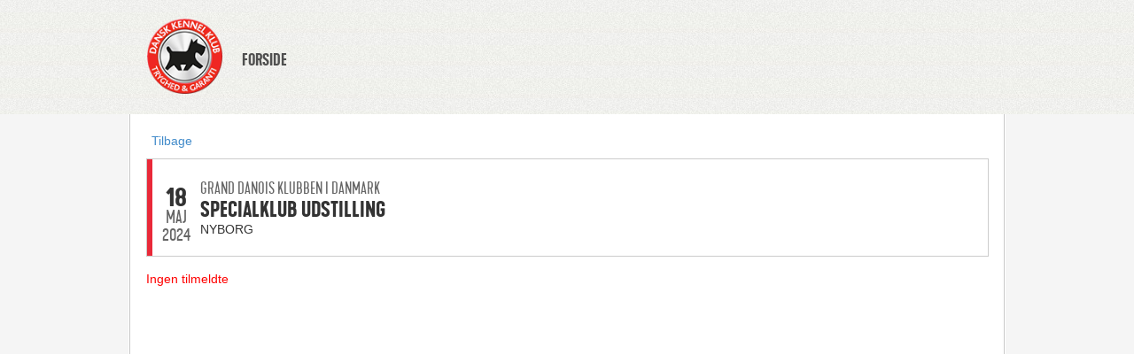

--- FILE ---
content_type: text/html;charset=utf-8
request_url: https://www.hundeweb.dk/udstilling-katalog/udstilling/240215/search?juniorhandling=true
body_size: 2410
content:





<!DOCTYPE html>
<html>
  <head>
    <meta charset="UTF-8">
    <meta name="viewport" content="width=device-width, initial-scale=1">
    <title>DKK Udstilling - Katalog</title>
    <link href="/udstilling-katalog/css/bootstrap.css;jsessionid=node0vkhzi8veiygi16bcwcqluzowe200015.node0" rel="stylesheet">
    <link href="/udstilling-katalog/css/components.css;jsessionid=node0vkhzi8veiygi16bcwcqluzowe200015.node0" rel="stylesheet">

</head>
<body>
<div class="top-header">
    <div class="container">
        <div class="row">
            <div class="col-lg-12">
                <table>
                    <tr>
                        <td>
                            <img src="/udstilling-katalog/img/logo.png;jsessionid=node0vkhzi8veiygi16bcwcqluzowe200015.node0" class="logo">
                        </td>
                        <td>
                            <a href="https://www.hundeweb.dk/dkk/" class="link-forsiden">FORSIDE</a>
                        </td>
                    </tr>
                </table>
            </div>
        </div>
    </div>
</div>

<div class="container">

    <div class="row">
        <div class="col-sm-12">
            <a href="javascript:history.go(-1);" class="link-back">Tilbage</a>
        </div>
    </div>

    <div class="row">
        <div class="col-sm-12">
            <div class="event-container">
                <div class="event-calendar-panel event-test">
                    <div class="event-date">18 maj 2024</div>
                </div>
                <div class="event-info-panel"><h4 class="organizer">Grand Danois Klubben I Danmark</h4>
                    
                    
                    
                    <h2 class="specialClub">Specialklub udstilling</h2>
                    
                    <p class="location">Nyborg</p>
                </div>
                <div class="event-type-panel">
                    <div>
                        
                        
                    </div>
                </div>
            </div>
        </div>
    </div>

    

    
    

    
        

        
            
                <div class="row">
                    <div class="col-sm-12" style="color: red;">Ingen tilmeldte</div>
                </div>
            
            
        
    


    










</div>

    <script type="text/javascript" src="https://code.jquery.com/jquery-2.1.4.js"></script>
    <script type="text/javascript">

        


    </script>

</body>
</html>
